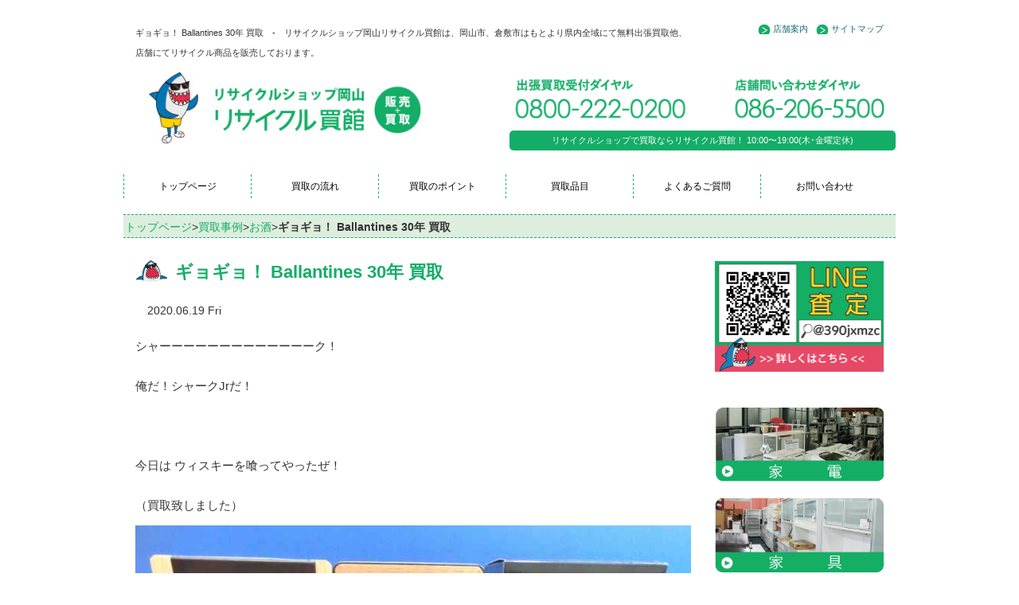

--- FILE ---
content_type: text/html; charset=UTF-8
request_url: https://recycle-kaikan.net/%E3%82%AE%E3%83%A7%E3%82%AE%E3%83%A7%EF%BC%81-ballantines-30%E5%B9%B4-%E8%B2%B7%E5%8F%96/
body_size: 13805
content:
<!DOCTYPE html>
<html lang="ja">
  <head>
    <meta charset="utf-8">
    <meta http-equiv="X-UA-Compatible" content="IE=edge">
    <meta name="viewport" content="width=device-width, initial-scale=1">
    <title>ギョギョ！ Ballantines 30年 買取 | リサイクルショップで買取ならリサイクル買館へ</title>
    <link rel="stylesheet" href="https://recycle-kaikan.net/wp/wp-content/themes/kaikan/style.css?2020120315" media="screen">

    <!-- Bootstrap -->
    <link href="https://recycle-kaikan.net/wp/wp-content/themes/kaikan/css/bootstrap.css?1203" rel="stylesheet" media="screen">
    <meta name="keywords" content="リサイクルショップ,岡山,買取" />
<meta name="description" content="シャーーーーーーーーーーーーーク！ 俺だ！シャークJrだ！ 　 今日は ウィスキーを喰ってやったぜ！ （買取致しました） 　 Ballantines 30年だ 良い酒だが、俺の腹を満たすにはまだまだ足りねぇー 　 ウィスキー、ブランデーは俺" />
<!-- Manifest added by SuperPWA - Progressive Web Apps Plugin For WordPress -->
<link rel="manifest" href="/superpwa-manifest.json' async">
<meta name="theme-color" content="#ffffff">
<!-- / SuperPWA.com -->
<meta name='robots' content='max-image-preview:large' />
	<style>img:is([sizes="auto" i], [sizes^="auto," i]) { contain-intrinsic-size: 3000px 1500px }</style>
	<link rel="alternate" type="application/rss+xml" title="リサイクルショップで買取ならリサイクル買館へ &raquo; ギョギョ！ Ballantines 30年 買取 のコメントのフィード" href="https://recycle-kaikan.net/%e3%82%ae%e3%83%a7%e3%82%ae%e3%83%a7%ef%bc%81-ballantines-30%e5%b9%b4-%e8%b2%b7%e5%8f%96/feed/" />
<script type="text/javascript">
/* <![CDATA[ */
window._wpemojiSettings = {"baseUrl":"https:\/\/s.w.org\/images\/core\/emoji\/15.0.3\/72x72\/","ext":".png","svgUrl":"https:\/\/s.w.org\/images\/core\/emoji\/15.0.3\/svg\/","svgExt":".svg","source":{"concatemoji":"https:\/\/recycle-kaikan.net\/wp\/wp-includes\/js\/wp-emoji-release.min.js?ver=6.7.4"}};
/*! This file is auto-generated */
!function(i,n){var o,s,e;function c(e){try{var t={supportTests:e,timestamp:(new Date).valueOf()};sessionStorage.setItem(o,JSON.stringify(t))}catch(e){}}function p(e,t,n){e.clearRect(0,0,e.canvas.width,e.canvas.height),e.fillText(t,0,0);var t=new Uint32Array(e.getImageData(0,0,e.canvas.width,e.canvas.height).data),r=(e.clearRect(0,0,e.canvas.width,e.canvas.height),e.fillText(n,0,0),new Uint32Array(e.getImageData(0,0,e.canvas.width,e.canvas.height).data));return t.every(function(e,t){return e===r[t]})}function u(e,t,n){switch(t){case"flag":return n(e,"\ud83c\udff3\ufe0f\u200d\u26a7\ufe0f","\ud83c\udff3\ufe0f\u200b\u26a7\ufe0f")?!1:!n(e,"\ud83c\uddfa\ud83c\uddf3","\ud83c\uddfa\u200b\ud83c\uddf3")&&!n(e,"\ud83c\udff4\udb40\udc67\udb40\udc62\udb40\udc65\udb40\udc6e\udb40\udc67\udb40\udc7f","\ud83c\udff4\u200b\udb40\udc67\u200b\udb40\udc62\u200b\udb40\udc65\u200b\udb40\udc6e\u200b\udb40\udc67\u200b\udb40\udc7f");case"emoji":return!n(e,"\ud83d\udc26\u200d\u2b1b","\ud83d\udc26\u200b\u2b1b")}return!1}function f(e,t,n){var r="undefined"!=typeof WorkerGlobalScope&&self instanceof WorkerGlobalScope?new OffscreenCanvas(300,150):i.createElement("canvas"),a=r.getContext("2d",{willReadFrequently:!0}),o=(a.textBaseline="top",a.font="600 32px Arial",{});return e.forEach(function(e){o[e]=t(a,e,n)}),o}function t(e){var t=i.createElement("script");t.src=e,t.defer=!0,i.head.appendChild(t)}"undefined"!=typeof Promise&&(o="wpEmojiSettingsSupports",s=["flag","emoji"],n.supports={everything:!0,everythingExceptFlag:!0},e=new Promise(function(e){i.addEventListener("DOMContentLoaded",e,{once:!0})}),new Promise(function(t){var n=function(){try{var e=JSON.parse(sessionStorage.getItem(o));if("object"==typeof e&&"number"==typeof e.timestamp&&(new Date).valueOf()<e.timestamp+604800&&"object"==typeof e.supportTests)return e.supportTests}catch(e){}return null}();if(!n){if("undefined"!=typeof Worker&&"undefined"!=typeof OffscreenCanvas&&"undefined"!=typeof URL&&URL.createObjectURL&&"undefined"!=typeof Blob)try{var e="postMessage("+f.toString()+"("+[JSON.stringify(s),u.toString(),p.toString()].join(",")+"));",r=new Blob([e],{type:"text/javascript"}),a=new Worker(URL.createObjectURL(r),{name:"wpTestEmojiSupports"});return void(a.onmessage=function(e){c(n=e.data),a.terminate(),t(n)})}catch(e){}c(n=f(s,u,p))}t(n)}).then(function(e){for(var t in e)n.supports[t]=e[t],n.supports.everything=n.supports.everything&&n.supports[t],"flag"!==t&&(n.supports.everythingExceptFlag=n.supports.everythingExceptFlag&&n.supports[t]);n.supports.everythingExceptFlag=n.supports.everythingExceptFlag&&!n.supports.flag,n.DOMReady=!1,n.readyCallback=function(){n.DOMReady=!0}}).then(function(){return e}).then(function(){var e;n.supports.everything||(n.readyCallback(),(e=n.source||{}).concatemoji?t(e.concatemoji):e.wpemoji&&e.twemoji&&(t(e.twemoji),t(e.wpemoji)))}))}((window,document),window._wpemojiSettings);
/* ]]> */
</script>
<link rel='stylesheet' id='yarppRelatedCss-css' href='https://recycle-kaikan.net/wp/wp-content/plugins/yet-another-related-posts-plugin/style/related.css?ver=5.30.11' type='text/css' media='all' />
<style id='wp-emoji-styles-inline-css' type='text/css'>

	img.wp-smiley, img.emoji {
		display: inline !important;
		border: none !important;
		box-shadow: none !important;
		height: 1em !important;
		width: 1em !important;
		margin: 0 0.07em !important;
		vertical-align: -0.1em !important;
		background: none !important;
		padding: 0 !important;
	}
</style>
<link rel='stylesheet' id='wp-block-library-css' href='https://recycle-kaikan.net/wp/wp-includes/css/dist/block-library/style.min.css?ver=6.7.4' type='text/css' media='all' />
<style id='classic-theme-styles-inline-css' type='text/css'>
/*! This file is auto-generated */
.wp-block-button__link{color:#fff;background-color:#32373c;border-radius:9999px;box-shadow:none;text-decoration:none;padding:calc(.667em + 2px) calc(1.333em + 2px);font-size:1.125em}.wp-block-file__button{background:#32373c;color:#fff;text-decoration:none}
</style>
<style id='global-styles-inline-css' type='text/css'>
:root{--wp--preset--aspect-ratio--square: 1;--wp--preset--aspect-ratio--4-3: 4/3;--wp--preset--aspect-ratio--3-4: 3/4;--wp--preset--aspect-ratio--3-2: 3/2;--wp--preset--aspect-ratio--2-3: 2/3;--wp--preset--aspect-ratio--16-9: 16/9;--wp--preset--aspect-ratio--9-16: 9/16;--wp--preset--color--black: #000000;--wp--preset--color--cyan-bluish-gray: #abb8c3;--wp--preset--color--white: #ffffff;--wp--preset--color--pale-pink: #f78da7;--wp--preset--color--vivid-red: #cf2e2e;--wp--preset--color--luminous-vivid-orange: #ff6900;--wp--preset--color--luminous-vivid-amber: #fcb900;--wp--preset--color--light-green-cyan: #7bdcb5;--wp--preset--color--vivid-green-cyan: #00d084;--wp--preset--color--pale-cyan-blue: #8ed1fc;--wp--preset--color--vivid-cyan-blue: #0693e3;--wp--preset--color--vivid-purple: #9b51e0;--wp--preset--gradient--vivid-cyan-blue-to-vivid-purple: linear-gradient(135deg,rgba(6,147,227,1) 0%,rgb(155,81,224) 100%);--wp--preset--gradient--light-green-cyan-to-vivid-green-cyan: linear-gradient(135deg,rgb(122,220,180) 0%,rgb(0,208,130) 100%);--wp--preset--gradient--luminous-vivid-amber-to-luminous-vivid-orange: linear-gradient(135deg,rgba(252,185,0,1) 0%,rgba(255,105,0,1) 100%);--wp--preset--gradient--luminous-vivid-orange-to-vivid-red: linear-gradient(135deg,rgba(255,105,0,1) 0%,rgb(207,46,46) 100%);--wp--preset--gradient--very-light-gray-to-cyan-bluish-gray: linear-gradient(135deg,rgb(238,238,238) 0%,rgb(169,184,195) 100%);--wp--preset--gradient--cool-to-warm-spectrum: linear-gradient(135deg,rgb(74,234,220) 0%,rgb(151,120,209) 20%,rgb(207,42,186) 40%,rgb(238,44,130) 60%,rgb(251,105,98) 80%,rgb(254,248,76) 100%);--wp--preset--gradient--blush-light-purple: linear-gradient(135deg,rgb(255,206,236) 0%,rgb(152,150,240) 100%);--wp--preset--gradient--blush-bordeaux: linear-gradient(135deg,rgb(254,205,165) 0%,rgb(254,45,45) 50%,rgb(107,0,62) 100%);--wp--preset--gradient--luminous-dusk: linear-gradient(135deg,rgb(255,203,112) 0%,rgb(199,81,192) 50%,rgb(65,88,208) 100%);--wp--preset--gradient--pale-ocean: linear-gradient(135deg,rgb(255,245,203) 0%,rgb(182,227,212) 50%,rgb(51,167,181) 100%);--wp--preset--gradient--electric-grass: linear-gradient(135deg,rgb(202,248,128) 0%,rgb(113,206,126) 100%);--wp--preset--gradient--midnight: linear-gradient(135deg,rgb(2,3,129) 0%,rgb(40,116,252) 100%);--wp--preset--font-size--small: 13px;--wp--preset--font-size--medium: 20px;--wp--preset--font-size--large: 36px;--wp--preset--font-size--x-large: 42px;--wp--preset--spacing--20: 0.44rem;--wp--preset--spacing--30: 0.67rem;--wp--preset--spacing--40: 1rem;--wp--preset--spacing--50: 1.5rem;--wp--preset--spacing--60: 2.25rem;--wp--preset--spacing--70: 3.38rem;--wp--preset--spacing--80: 5.06rem;--wp--preset--shadow--natural: 6px 6px 9px rgba(0, 0, 0, 0.2);--wp--preset--shadow--deep: 12px 12px 50px rgba(0, 0, 0, 0.4);--wp--preset--shadow--sharp: 6px 6px 0px rgba(0, 0, 0, 0.2);--wp--preset--shadow--outlined: 6px 6px 0px -3px rgba(255, 255, 255, 1), 6px 6px rgba(0, 0, 0, 1);--wp--preset--shadow--crisp: 6px 6px 0px rgba(0, 0, 0, 1);}:where(.is-layout-flex){gap: 0.5em;}:where(.is-layout-grid){gap: 0.5em;}body .is-layout-flex{display: flex;}.is-layout-flex{flex-wrap: wrap;align-items: center;}.is-layout-flex > :is(*, div){margin: 0;}body .is-layout-grid{display: grid;}.is-layout-grid > :is(*, div){margin: 0;}:where(.wp-block-columns.is-layout-flex){gap: 2em;}:where(.wp-block-columns.is-layout-grid){gap: 2em;}:where(.wp-block-post-template.is-layout-flex){gap: 1.25em;}:where(.wp-block-post-template.is-layout-grid){gap: 1.25em;}.has-black-color{color: var(--wp--preset--color--black) !important;}.has-cyan-bluish-gray-color{color: var(--wp--preset--color--cyan-bluish-gray) !important;}.has-white-color{color: var(--wp--preset--color--white) !important;}.has-pale-pink-color{color: var(--wp--preset--color--pale-pink) !important;}.has-vivid-red-color{color: var(--wp--preset--color--vivid-red) !important;}.has-luminous-vivid-orange-color{color: var(--wp--preset--color--luminous-vivid-orange) !important;}.has-luminous-vivid-amber-color{color: var(--wp--preset--color--luminous-vivid-amber) !important;}.has-light-green-cyan-color{color: var(--wp--preset--color--light-green-cyan) !important;}.has-vivid-green-cyan-color{color: var(--wp--preset--color--vivid-green-cyan) !important;}.has-pale-cyan-blue-color{color: var(--wp--preset--color--pale-cyan-blue) !important;}.has-vivid-cyan-blue-color{color: var(--wp--preset--color--vivid-cyan-blue) !important;}.has-vivid-purple-color{color: var(--wp--preset--color--vivid-purple) !important;}.has-black-background-color{background-color: var(--wp--preset--color--black) !important;}.has-cyan-bluish-gray-background-color{background-color: var(--wp--preset--color--cyan-bluish-gray) !important;}.has-white-background-color{background-color: var(--wp--preset--color--white) !important;}.has-pale-pink-background-color{background-color: var(--wp--preset--color--pale-pink) !important;}.has-vivid-red-background-color{background-color: var(--wp--preset--color--vivid-red) !important;}.has-luminous-vivid-orange-background-color{background-color: var(--wp--preset--color--luminous-vivid-orange) !important;}.has-luminous-vivid-amber-background-color{background-color: var(--wp--preset--color--luminous-vivid-amber) !important;}.has-light-green-cyan-background-color{background-color: var(--wp--preset--color--light-green-cyan) !important;}.has-vivid-green-cyan-background-color{background-color: var(--wp--preset--color--vivid-green-cyan) !important;}.has-pale-cyan-blue-background-color{background-color: var(--wp--preset--color--pale-cyan-blue) !important;}.has-vivid-cyan-blue-background-color{background-color: var(--wp--preset--color--vivid-cyan-blue) !important;}.has-vivid-purple-background-color{background-color: var(--wp--preset--color--vivid-purple) !important;}.has-black-border-color{border-color: var(--wp--preset--color--black) !important;}.has-cyan-bluish-gray-border-color{border-color: var(--wp--preset--color--cyan-bluish-gray) !important;}.has-white-border-color{border-color: var(--wp--preset--color--white) !important;}.has-pale-pink-border-color{border-color: var(--wp--preset--color--pale-pink) !important;}.has-vivid-red-border-color{border-color: var(--wp--preset--color--vivid-red) !important;}.has-luminous-vivid-orange-border-color{border-color: var(--wp--preset--color--luminous-vivid-orange) !important;}.has-luminous-vivid-amber-border-color{border-color: var(--wp--preset--color--luminous-vivid-amber) !important;}.has-light-green-cyan-border-color{border-color: var(--wp--preset--color--light-green-cyan) !important;}.has-vivid-green-cyan-border-color{border-color: var(--wp--preset--color--vivid-green-cyan) !important;}.has-pale-cyan-blue-border-color{border-color: var(--wp--preset--color--pale-cyan-blue) !important;}.has-vivid-cyan-blue-border-color{border-color: var(--wp--preset--color--vivid-cyan-blue) !important;}.has-vivid-purple-border-color{border-color: var(--wp--preset--color--vivid-purple) !important;}.has-vivid-cyan-blue-to-vivid-purple-gradient-background{background: var(--wp--preset--gradient--vivid-cyan-blue-to-vivid-purple) !important;}.has-light-green-cyan-to-vivid-green-cyan-gradient-background{background: var(--wp--preset--gradient--light-green-cyan-to-vivid-green-cyan) !important;}.has-luminous-vivid-amber-to-luminous-vivid-orange-gradient-background{background: var(--wp--preset--gradient--luminous-vivid-amber-to-luminous-vivid-orange) !important;}.has-luminous-vivid-orange-to-vivid-red-gradient-background{background: var(--wp--preset--gradient--luminous-vivid-orange-to-vivid-red) !important;}.has-very-light-gray-to-cyan-bluish-gray-gradient-background{background: var(--wp--preset--gradient--very-light-gray-to-cyan-bluish-gray) !important;}.has-cool-to-warm-spectrum-gradient-background{background: var(--wp--preset--gradient--cool-to-warm-spectrum) !important;}.has-blush-light-purple-gradient-background{background: var(--wp--preset--gradient--blush-light-purple) !important;}.has-blush-bordeaux-gradient-background{background: var(--wp--preset--gradient--blush-bordeaux) !important;}.has-luminous-dusk-gradient-background{background: var(--wp--preset--gradient--luminous-dusk) !important;}.has-pale-ocean-gradient-background{background: var(--wp--preset--gradient--pale-ocean) !important;}.has-electric-grass-gradient-background{background: var(--wp--preset--gradient--electric-grass) !important;}.has-midnight-gradient-background{background: var(--wp--preset--gradient--midnight) !important;}.has-small-font-size{font-size: var(--wp--preset--font-size--small) !important;}.has-medium-font-size{font-size: var(--wp--preset--font-size--medium) !important;}.has-large-font-size{font-size: var(--wp--preset--font-size--large) !important;}.has-x-large-font-size{font-size: var(--wp--preset--font-size--x-large) !important;}
:where(.wp-block-post-template.is-layout-flex){gap: 1.25em;}:where(.wp-block-post-template.is-layout-grid){gap: 1.25em;}
:where(.wp-block-columns.is-layout-flex){gap: 2em;}:where(.wp-block-columns.is-layout-grid){gap: 2em;}
:root :where(.wp-block-pullquote){font-size: 1.5em;line-height: 1.6;}
</style>
<link rel='stylesheet' id='contact-form-7-css' href='https://recycle-kaikan.net/wp/wp-content/plugins/contact-form-7/includes/css/styles.css?ver=6.1.4' type='text/css' media='all' />
<link rel="https://api.w.org/" href="https://recycle-kaikan.net/wp-json/" /><link rel="alternate" title="JSON" type="application/json" href="https://recycle-kaikan.net/wp-json/wp/v2/posts/2367" /><link rel="canonical" href="https://recycle-kaikan.net/%e3%82%ae%e3%83%a7%e3%82%ae%e3%83%a7%ef%bc%81-ballantines-30%e5%b9%b4-%e8%b2%b7%e5%8f%96/" />
<link rel='shortlink' href='https://recycle-kaikan.net/?p=2367' />
<link rel="alternate" title="oEmbed (JSON)" type="application/json+oembed" href="https://recycle-kaikan.net/wp-json/oembed/1.0/embed?url=https%3A%2F%2Frecycle-kaikan.net%2F%25e3%2582%25ae%25e3%2583%25a7%25e3%2582%25ae%25e3%2583%25a7%25ef%25bc%2581-ballantines-30%25e5%25b9%25b4-%25e8%25b2%25b7%25e5%258f%2596%2F" />
<link rel="alternate" title="oEmbed (XML)" type="text/xml+oembed" href="https://recycle-kaikan.net/wp-json/oembed/1.0/embed?url=https%3A%2F%2Frecycle-kaikan.net%2F%25e3%2582%25ae%25e3%2583%25a7%25e3%2582%25ae%25e3%2583%25a7%25ef%25bc%2581-ballantines-30%25e5%25b9%25b4-%25e8%25b2%25b7%25e5%258f%2596%2F&#038;format=xml" />
<!-- Markup (JSON-LD) structured in schema.org ver.4.8.1 START -->
<script type="application/ld+json">
{
    "@context": "https://schema.org",
    "@type": "BreadcrumbList",
    "itemListElement": [
        {
            "@type": "ListItem",
            "position": 1,
            "item": {
                "@id": "https://recycle-kaikan.net",
                "name": "リサイクルショップで買取ならリサイクル買館へ"
            }
        },
        {
            "@type": "ListItem",
            "position": 2,
            "item": {
                "@id": "https://recycle-kaikan.net/category/blog/",
                "name": "買取事例"
            }
        },
        {
            "@type": "ListItem",
            "position": 3,
            "item": {
                "@id": "https://recycle-kaikan.net/category/blog/osake/",
                "name": "お酒"
            }
        },
        {
            "@type": "ListItem",
            "position": 4,
            "item": {
                "@id": "https://recycle-kaikan.net/%E3%82%AE%E3%83%A7%E3%82%AE%E3%83%A7%EF%BC%81-ballantines-30%E5%B9%B4-%E8%B2%B7%E5%8F%96/",
                "name": "ギョギョ！ Ballantines 30年 買取"
            }
        }
    ]
}
</script>
<script type="application/ld+json">
{
    "@context": "https://schema.org",
    "@type": "Organization",
    "name": "Recyclekaikan",
    "url": "https://recycle-kaikan.net/",
    "logo": "https://recycle-kaikan.net/wp/wp-content/themes/kaikan/images/logo201112.jpg",
    "contactPoint": [
        {
            "@type": "ContactPoint",
            "telephone": "0800-222-0200",
            "contactType": "customer service",
            "email": "info@recycle-kaikan.net",
            "areaServed": [
                "JP"
            ],
            "contactOption": [
                "TollFree"
            ],
            "availableLanguage": [
                "Japanese"
            ]
        }
    ]
}
</script>
<script type="application/ld+json">
{
    "@context": "https://schema.org",
    "@type": "Person",
    "name": "リサイクル買館",
    "url": "https://recycle-kaikan.net/",
    "homeLocation": {
        "@type": "Place",
        "address": {
            "@type": "PostalAddress",
            "addressCountry": "Japan"
        }
    }
}
</script>
<script type="application/ld+json">
{
    "@context": "https://schema.org",
    "@type": "Article",
    "mainEntityOfPage": {
        "@type": "WebPage",
        "@id": "https://recycle-kaikan.net/%e3%82%ae%e3%83%a7%e3%82%ae%e3%83%a7%ef%bc%81-ballantines-30%e5%b9%b4-%e8%b2%b7%e5%8f%96/"
    },
    "headline": "ギョギョ！ Ballantines 30年 買取",
    "datePublished": "2020-06-19T18:32:28+0900",
    "dateModified": "2020-06-19T18:32:29+0900",
    "author": {
        "@type": "Person",
        "name": "岡山リサイクル買館STAFF"
    },
    "description": "シャーーーーーーーーーーーーーク！俺だ！シャークJrだ！　今日は ウィスキーを喰ってやったぜ！（買取致しました）　Ballantines 30年だ良い酒だが、俺の腹を満たすにはまだまだ足りねぇー 　ウィスキー、ブランデー",
    "image": {
        "@type": "ImageObject",
        "url": "https://recycle-kaikan.net/wp/wp-content/themes/kaikan/images/logo201112.jpg",
        "width": 404,
        "height": 100
    },
    "publisher": {
        "@type": "Organization",
        "name": "Recyclekaikan",
        "logo": {
            "@type": "ImageObject",
            "url": "https://recycle-kaikan.net/wp/wp-content/themes/kaikan/images/logo201112.jpg",
            "width": 404,
            "height": 100
        }
    }
}
</script>
<script type="application/ld+json">
{
    "@context": "https://schema.org",
    "@type": "BlogPosting",
    "mainEntityOfPage": {
        "@type": "WebPage",
        "@id": "https://recycle-kaikan.net/%e3%82%ae%e3%83%a7%e3%82%ae%e3%83%a7%ef%bc%81-ballantines-30%e5%b9%b4-%e8%b2%b7%e5%8f%96/"
    },
    "headline": "ギョギョ！ Ballantines 30年 買取",
    "datePublished": "2020-06-19T18:32:28+0900",
    "dateModified": "2020-06-19T18:32:29+0900",
    "author": {
        "@type": "Person",
        "name": "岡山リサイクル買館STAFF"
    },
    "description": "シャーーーーーーーーーーーーーク！俺だ！シャークJrだ！　今日は ウィスキーを喰ってやったぜ！（買取致しました）　Ballantines 30年だ良い酒だが、俺の腹を満たすにはまだまだ足りねぇー 　ウィスキー、ブランデー"
}
</script>
<!-- Markup (JSON-LD) structured in schema.org END -->
<meta property="og:title" content="ギョギョ！ Ballantines 30年 買取" />
<meta property="og:description" content="シャーーーーーーーーーーーーーク！ 俺だ！シャークJrだ！ 　 今日は ウィスキーを喰ってやったぜ！ （買取致しました） 　 Ballantines 30年だ 良い酒だが、俺の腹を満たすにはまだまだ足" />
<meta property="og:type" content="article" />
<meta property="og:url" content="https://recycle-kaikan.net/%e3%82%ae%e3%83%a7%e3%82%ae%e3%83%a7%ef%bc%81-ballantines-30%e5%b9%b4-%e8%b2%b7%e5%8f%96/" />
<meta property="og:image" content="https://recycle-kaikan.net/wp/wp-content/themes/kaikan/images/title.png" />
<meta property="og:site_name" content="リサイクルショップで買取ならリサイクル買館へ" />
<meta name="twitter:card" content="summary_large_image" />
<meta property="og:locale" content="ja_JP" />
<style type="text/css">.recentcomments a{display:inline !important;padding:0 !important;margin:0 !important;}</style><noscript><style>.lazyload[data-src]{display:none !important;}</style></noscript><style>.lazyload{background-image:none !important;}.lazyload:before{background-image:none !important;}</style><link rel="icon" href="https://recycle-kaikan.net/wp/wp-content/uploads/2020/11/cropped-favicon201112-32x32.png" sizes="32x32" />
<link rel="icon" href="https://recycle-kaikan.net/wp/wp-content/uploads/2020/11/cropped-favicon201112-192x192.png" sizes="192x192" />
<link rel="apple-touch-icon" href="https://recycle-kaikan.net/wp/wp-content/uploads/2020/11/cropped-favicon201112-180x180.png" />
<meta name="msapplication-TileImage" content="https://recycle-kaikan.net/wp/wp-content/uploads/2020/11/cropped-favicon201112-270x270.png" />
<script>

  var _gaq = _gaq || [];
  _gaq.push(['_setAccount', 'UA-33106809-48']);
  _gaq.push(['_trackPageview']);

  (function() {
    var ga = document.createElement('script'); ga.type = 'text/javascript'; ga.async = true;
    ga.src = ('https:' == document.location.protocol ? 'https://ssl' : 'http://www') + '.google-analytics.com/ga.js';
    var s = document.getElementsByTagName('script')[0]; s.parentNode.insertBefore(ga, s);
  })();

</script>

    <!-- HTML5 Shim and Respond.js IE8 support of HTML5 elements and media queries -->
    <!-- WARNING: Respond.js doesn't work if you view the page via file:// -->
    <!--[if lt IE 9]>
      <script src="https://oss.maxcdn.com/html5shiv/3.7.2/html5shiv.min.js"></script>
      <script src="https://oss.maxcdn.com/respond/1.4.2/respond.min.js"></script>
    <![endif]-->


<!-- Google Tag Manager -->
<script>(function(w,d,s,l,i){w[l]=w[l]||[];w[l].push({'gtm.start':
new Date().getTime(),event:'gtm.js'});var f=d.getElementsByTagName(s)[0],
j=d.createElement(s),dl=l!='dataLayer'?'&l='+l:'';j.async=true;j.src=
'https://www.googletagmanager.com/gtm.js?id='+i+dl;f.parentNode.insertBefore(j,f);
})(window,document,'script','dataLayer','GTM-5MGLCBG');</script>
<!-- End Google Tag Manager -->
  </head>
  <body>
<!-- Google Tag Manager (noscript) -->
<noscript><iframe src="https://www.googletagmanager.com/ns.html?id=GTM-5MGLCBG"
height="0" width="0" style="display:none;visibility:hidden"></iframe></noscript>
<!-- End Google Tag Manager (noscript) -->
 <!--FACEBOOKプラグイン開始 -->
<div id="fb-root"></div>
<script>(function(d, s, id) {
  var js, fjs = d.getElementsByTagName(s)[0];
  if (d.getElementById(id)) return;
  js = d.createElement(s); js.id = id;
  js.src = "//connect.facebook.net/ja_JP/all.js#xfbml=1";
  fjs.parentNode.insertBefore(js, fjs);
}(document, 'script', 'facebook-jssdk'));</script>
<!--ヘッダープラグイン終了 -->


<header>
<div class="container plus">
<div class="row">
<div class="col-md-9 col-sm-9 col-xs-12 head">
<h1 class="hide-for-small">ギョギョ！ Ballantines 30年 買取　-　リサイクルショップ岡山リサイクル買館は、岡山市、倉敷市はもとより県内全域にて無料出張買取他、店舗にてリサイクル商品を販売しております。</h1>
</div>


<div class="col-md-3 col-sm-3 col-xs-12 head">

<ul class="pull-right hide-for-small">
<li><a href="https://recycle-kaikan.net/company/">店舗案内</a></li>
<li><a href="https://recycle-kaikan.net/company/sitemap/">サイトマップ</a></li>
</ul>

</div>
</div>
</div>
  
<div class="container">
<div class="row">
<div class="col-md-5 col-sm-5 col-xs-12">
<a href="https://recycle-kaikan.net/"><img class="res center hover_img lazyload" src="[data-uri]" alt="リサイクルショップ岡山リサイクル買館" data-src="https://recycle-kaikan.net/wp/wp-content/themes/kaikan/images/logo201112.jpg" decoding="async" data-eio-rwidth="404" data-eio-rheight="100"><noscript><img class="res center hover_img" src="https://recycle-kaikan.net/wp/wp-content/themes/kaikan/images/logo201112.jpg" alt="リサイクルショップ岡山リサイクル買館" data-eio="l"></noscript></a>
</div>
<div class="col-md-1 col-sm-1 col-xs-12"></div>


<div class="col-md-6 col-sm-6 col-xs-12 p0">
		<div class="row">
	<div class="col-md-6 col-sm-6 col-xs-6">
		<a href="tel:08002220200"><img src="[data-uri]" alt="リサイクルショップ岡山リサイクル買館　出張買取専用ダイヤル0800-222-0200" class="res center hover_img lazyload" data-src="https://recycle-kaikan.net/wp/wp-content/themes/kaikan/images/headertel_left.png" decoding="async" data-eio-rwidth="240" data-eio-rheight="70"><noscript><img src="https://recycle-kaikan.net/wp/wp-content/themes/kaikan/images/headertel_left.png" alt="リサイクルショップ岡山リサイクル買館　出張買取専用ダイヤル0800-222-0200" class="res center hover_img" data-eio="l"></noscript></a>
	</div>
	<div class="col-md-6 col-sm-6 col-xs-6">
	<a href="tel:0862065500"><img src="[data-uri]" alt="リサイクルショップ岡山リサイクル買館　店舗問い合わせダイヤル086-206-5500" class="res center hover_img lazyload" data-src="https://recycle-kaikan.net/wp/wp-content/themes/kaikan/images/headertel_right.png" decoding="async" data-eio-rwidth="240" data-eio-rheight="70"><noscript><img src="https://recycle-kaikan.net/wp/wp-content/themes/kaikan/images/headertel_right.png" alt="リサイクルショップ岡山リサイクル買館　店舗問い合わせダイヤル086-206-5500" class="res center hover_img" data-eio="l"></noscript></a>
	</div>
	</div>
	<p class="gtxt">リサイクルショップで買取ならリサイクル買館！ 10:00〜19:00(木･金曜定休)</p>
	
	</div>
</div><!-- /.row -->
</div><!-- /.container -->




<nav class="navbar navbar-default small-nav">
<div class="container">
<div class="row">
  <div class="container-fluid">
    <!-- Brand and toggle get grouped for better mobile display -->

    <div class="navbar-header">
      <button type="button" class="navbar-toggle" data-toggle="collapse" data-target="#bs-example-navbar-collapse-1">
        <span class="sr-only">Toggle navigation</span>
        <span class="icon-bar"></span>
        <span class="icon-bar"></span>
        <span class="icon-bar"></span>
      </button>
    </div>

    <!-- Collect the nav links, forms, and other content for toggling -->
    <div class="collapse navbar-collapse" id="bs-example-navbar-collapse-1">
    <ul class="nav navbar-nav">
<li><a href="https://recycle-kaikan.net/">トップページ</a></li>
<li><a href="https://recycle-kaikan.net/step/">買取の流れ</a></li>
<li><a href="https://recycle-kaikan.net/step/point/">買取のポイント</a></li>
<li><a href="https://recycle-kaikan.net/hinmoku/">買取品目</a></li>
<li><a href="https://recycle-kaikan.net/step/qa/">よくあるご質問</a></li>
<li><a href="https://recycle-kaikan.net/contact/">お問い合わせ</a></li>
</ul>

    </div><!-- /.navbar-collapse -->
  </div><!-- /.container-fluid -->
  
<div class="pankuzu">
<p class="Breadcrumb"><a href="https://recycle-kaikan.net/">トップページ</a>&gt;<a href="https://recycle-kaikan.net/category/blog/">買取事例</a>&gt;<a href="https://recycle-kaikan.net/category/blog/osake/">お酒</a>&gt;<strong class="current">ギョギョ！ Ballantines 30年 買取</strong></p>

</div>
  </div><!-- /.row -->
</div><!-- /.container -->
</nav>
</header>

<div class="container">
<div class="row">
<div class="col-md-9 res">

<div id="post-2367" class="post-2367 post type-post status-publish format-standard hentry category-osake category-blog">
<h2 class="hicon">ギョギョ！ Ballantines 30年 買取</h2>
<div class="col-md-3"><time>2020.06.19 Fri</time></div>
<div class="col-md-9"></div>
<br>
<div class="singletext">

<p>シャーーーーーーーーーーーーーク！</p>



<p>俺だ！シャークJrだ！</p>



<p>　</p>



<p>今日は ウィスキーを喰ってやったぜ！</p>



<p>（買取致しました）</p>



<figure class="wp-block-image size-large"><img decoding="async" width="727" height="545" src="[data-uri]" alt="バランタイン30年 ウィスキー 買取" class="wp-image-2368 lazyload"   data-src="https://recycle-kaikan.net/wp/wp-content/uploads/2020/06/CIMG4284.jpg" data-srcset="https://recycle-kaikan.net/wp/wp-content/uploads/2020/06/CIMG4284.jpg 727w, https://recycle-kaikan.net/wp/wp-content/uploads/2020/06/CIMG4284-300x225.jpg 300w, https://recycle-kaikan.net/wp/wp-content/uploads/2020/06/CIMG4284-200x150.jpg 200w" data-sizes="auto" data-eio-rwidth="727" data-eio-rheight="545" /><noscript><img decoding="async" width="727" height="545" src="https://recycle-kaikan.net/wp/wp-content/uploads/2020/06/CIMG4284.jpg" alt="バランタイン30年 ウィスキー 買取" class="wp-image-2368" srcset="https://recycle-kaikan.net/wp/wp-content/uploads/2020/06/CIMG4284.jpg 727w, https://recycle-kaikan.net/wp/wp-content/uploads/2020/06/CIMG4284-300x225.jpg 300w, https://recycle-kaikan.net/wp/wp-content/uploads/2020/06/CIMG4284-200x150.jpg 200w" sizes="(max-width: 727px) 100vw, 727px" data-eio="l" /></noscript></figure>



<p>　</p>



<p>Ballantines 30年だ</p>



<p>良い酒だが、俺の腹を満たすにはまだまだ足りねぇー</p>



<p> 　</p>



<p>ウィスキー、ブランデーは俺の大好物だから、どんどん持ってきてくれ！</p>



<p>全部喰ってやるぜ！</p>



<p>　</p>



<p>俺はいつでも腹ペコでまってるぜぃー</p>



<p>（お客様、引き続き買取をおまちしております）</p>
<div class='yarpp yarpp-related yarpp-related-website yarpp-template-list'>
<!-- YARPP List -->
<h2 class="green">関連記事</h2><ul class="feed">
<li><a href="https://recycle-kaikan.net/remy-martin-%e3%83%ab%e3%82%a413%e4%b8%96-%e3%83%99%e3%83%aa%e3%83%bc%e3%82%aa%e3%83%bc%e3%83%ab%e3%83%89-%e5%8f%a4%e9%85%92-%e8%b2%b7%e5%8f%96-%e5%b2%a1%e5%b1%b1-%e3%83%aa%e3%82%b5%e3%82%a4%e3%82%af/" rel="bookmark" title="REMY MARTIN ルイ13世 ベリーオールド 古酒 買取 岡山 リサイクル買館">REMY MARTIN ルイ13世 ベリーオールド 古酒 買取 岡山 リサイクル買館</a></li>
<li><a href="https://recycle-kaikan.net/remy-martin-xo-special-%e9%85%92-%e8%b2%b7%e5%8f%96-%e5%b2%a1%e5%b1%b1-%e3%83%aa%e3%82%b5%e3%82%a4%e3%82%af%e3%83%ab%e8%b2%b7%e9%a4%a8/" rel="bookmark" title="REMY MARTIN XO SPECIAL 酒 買取 岡山 リサイクル買館">REMY MARTIN XO SPECIAL 酒 買取 岡山 リサイクル買館</a></li>
<li><a href="https://recycle-kaikan.net/%e3%82%ad%e3%83%aa%e3%83%b3-%e3%82%a8%e3%83%90%e3%83%a2%e3%82%a2-2002-%e3%82%a6%e3%82%a4%e3%82%b9%e3%82%ad%e3%83%bc%e3%80%81%e3%83%96%e3%83%a9%e3%83%b3%e3%83%87%e3%83%bc-%e8%b2%b7%e5%8f%96-%e5%b2%a1/" rel="bookmark" title="キリン エバモア 2002 ウイスキー、ブランデー 買取 岡山 リサイクル買館">キリン エバモア 2002 ウイスキー、ブランデー 買取 岡山 リサイクル買館</a></li>
<li><a href="https://recycle-kaikan.net/remy-martin-%e3%83%ab%e3%82%a413%e4%b8%96-%e9%85%92-%e8%b2%b7%e5%8f%96-%e5%b2%a1%e5%b1%b1-%e3%83%aa%e3%82%b5%e3%82%a4%e3%82%af%e3%83%ab%e8%b2%b7%e9%a4%a8/" rel="bookmark" title="REMY MARTIN ルイ13世 酒 買取 岡山 リサイクル買館">REMY MARTIN ルイ13世 酒 買取 岡山 リサイクル買館</a></li>
<li><a href="https://recycle-kaikan.net/%e3%82%ad%e3%83%aa%e3%83%b3-%e5%af%8c%e5%a3%ab%e5%b1%b1%e9%ba%93-%e3%83%96%e3%83%ac%e3%83%b3%e3%83%87%e3%83%83%e3%83%89-18%e5%b9%b4-%e9%85%92-%e8%b2%b7%e5%8f%96-%e5%b2%a1%e5%b1%b1-%e3%83%aa%e3%82%b5/" rel="bookmark" title="キリン 富士山麓 ブレンデッド 18年 酒 買取 岡山 リサイクルショップ">キリン 富士山麓 ブレンデッド 18年 酒 買取 岡山 リサイクルショップ</a></li>
</ul>
</div>
</div>
</div>

<div class="row plus spwaku">
		
<div class="col-md-6 col-sm-6 col-xs-6 plus">
<a href="tel:08002220200">
	<span class="gttel">出張買取受付ダイヤル</span>
	<img class="res center hover_img lazyload" src="[data-uri]" alt="リサイクルショップ岡山リサイクル買館の出張買取受付ダイヤル0800-222-0200"  data-src="https://recycle-kaikan.net/wp/wp-content/themes/kaikan/images/maintel_left.png" decoding="async" data-eio-rwidth="360" data-eio-rheight="44"><noscript><img class="res center hover_img" src="https://recycle-kaikan.net/wp/wp-content/themes/kaikan/images/maintel_left.png" alt="リサイクルショップ岡山リサイクル買館の出張買取受付ダイヤル0800-222-0200"  data-eio="l"></noscript></a>
</div>
<div class="col-md-6 col-sm-6 col-xs-6 text-right plus">
<a href="tel:0862065500"><span class="gttel">店舗へのお問い合わせ</span><img class="res center hover_img lazyload" src="[data-uri]" alt="リサイクルショップ岡山リサイクル買館店舗へのお問い合わせは086-206-5500"  data-src="https://recycle-kaikan.net/wp/wp-content/themes/kaikan/images/maintel_right.png" decoding="async" data-eio-rwidth="360" data-eio-rheight="44"><noscript><img class="res center hover_img" src="https://recycle-kaikan.net/wp/wp-content/themes/kaikan/images/maintel_right.png" alt="リサイクルショップ岡山リサイクル買館店舗へのお問い合わせは086-206-5500"  data-eio="l"></noscript></a>
</div>
		<div class="col-md-12 col-sm-12 col-xs-12 plus gtxt">
			リサイクルショップで買取なら<span class="hidden-xs">岡山</span>リサイクル買館！<span class="hidden-xs">営業時間</span>10:00〜19:00(木･金曜定休)
			</div>
	</div>

<!-- post navigation -->
<div class="navigation">
<div class="page_bottom_left"><a href="https://recycle-kaikan.net/%e4%b8%89%e8%8f%b1-%e3%83%ab%e3%83%bc%e3%83%a0%e3%82%a8%e3%82%a2%e3%82%b3%e3%83%b3-msz-gv2219-%e8%b2%b7%e5%8f%96/" rel="prev">? 三菱 ルームエアコン MSZ-GV2219 買取</a></div>
<div class="page_bottom_right"><a href="https://recycle-kaikan.net/%e3%82%ae%e3%83%a7%e3%82%ae%e3%83%a7%e3%82%ae%e3%83%a7%ef%bc%81-armand-de-brignac-brut-%e8%b2%b7%e5%8f%96/" rel="next">ギョギョギョ！ ARMAND DE BRIGNAC BRUT 買取 ?</a></div>
</div>
<!-- /post navigation -->


 
</div><!-- /.9 -->

<aside>
    <div class="col-md-3 plus kotei"> 
    <a href="https://recycle-kaikan.net/line/"><img class="res center bottom plus20 hover_img lazyload" src="[data-uri]" alt="LINE査定" width="320" height="160"  data-src="https://recycle-kaikan.net/wp/wp-content/themes/kaikan/images/LINEside1.png?20220205" decoding="async" data-eio-rwidth="213" data-eio-rheight="139"><noscript><img class="res center bottom plus20 hover_img" src="https://recycle-kaikan.net/wp/wp-content/themes/kaikan/images/LINEside1.png?20220205" alt="LINE査定" width="320" height="160"  data-eio="l"></noscript></a>
    <a href="https://recycle-kaikan.net/hinmoku/kaden/"><img class="res center hover_img lazyload" src="[data-uri]" alt="家電の買取" width="320" height="140" data-src="https://recycle-kaikan.net/wp/wp-content/themes/kaikan/images/side_kaden.png" decoding="async" data-eio-rwidth="321" data-eio-rheight="141"><noscript><img class="res center hover_img" src="https://recycle-kaikan.net/wp/wp-content/themes/kaikan/images/side_kaden.png" alt="家電の買取" width="320" height="140" data-eio="l"></noscript></a>
    <a href="https://recycle-kaikan.net/hinmoku/kagu/"><img class="res center hover_img plus lazyload" src="[data-uri]" alt="家具の買取" width="320" height="140" data-src="https://recycle-kaikan.net/wp/wp-content/themes/kaikan/images/side_kagu.png" decoding="async" data-eio-rwidth="321" data-eio-rheight="141"><noscript><img class="res center hover_img plus" src="https://recycle-kaikan.net/wp/wp-content/themes/kaikan/images/side_kagu.png" alt="家具の買取" width="320" height="140" data-eio="l"></noscript></a>
    <a href="https://recycle-kaikan.net/hinmoku/kougu/"><img class="res center hover_img plus lazyload" src="[data-uri]" alt="電動工具の買取" width="320" height="140" data-src="https://recycle-kaikan.net/wp/wp-content/themes/kaikan/images/side_kougu.png" decoding="async" data-eio-rwidth="321" data-eio-rheight="141"><noscript><img class="res center hover_img plus" src="https://recycle-kaikan.net/wp/wp-content/themes/kaikan/images/side_kougu.png" alt="電動工具の買取" width="320" height="140" data-eio="l"></noscript></a>
    
    <h3 class="green">買取品目</h3>
    <div class="row">
    <div class="col-md-6 col-sm-6 col-xs-6">
    <ul>
    <li><a href="https://recycle-kaikan.net/hinmoku/kagu/">家具</a></li>
    <li><a href="https://recycle-kaikan.net/hinmoku/kaden/">家電</a></li>
    <li><a href="https://recycle-kaikan.net/hinmoku/kougu/">電動工具</a></li>
    <li><a href="https://recycle-kaikan.net/hinmoku/cycle/">自転車</a></li>
    <li><a href="https://recycle-kaikan.net/hinmoku/gakki/">楽器</a></li>
    <li><a href="https://recycle-kaikan.net/hinmoku/pc/">パソコン</a></li>
    <li><a href="https://recycle-kaikan.net/hinmoku/glasses-frames/">眼鏡フレーム</a></li>
    <li><a href="https://recycle-kaikan.net/hinmoku/tableware/">ブランド食器</a></li>
    <li><a href="https://recycle-kaikan.net/hinmoku/watch/">腕時計</a></li>
    <li><a href="https://recycle-kaikan.net/hinmoku/camera/">カメラ</a></li>
    </ul>
    </div>
    <div class="col-md-6 col-sm-6 col-xs-6">
    <ul>
    <li><a href="https://recycle-kaikan.net/hinmoku/car/">カー用品</a></li>
    <li><a href="https://recycle-kaikan.net/hinmoku/outdoor/">アウトドア</a></li>
    <li><a href="https://recycle-kaikan.net/hinmoku/osake/">お酒</a></li>
    <li><a href="https://recycle-kaikan.net/hinmoku/audio/">オーディオ</a></li>
    <li><a href="https://recycle-kaikan.net/hinmoku/gift/">ギフト・贈答品</a></li>
    <li><a href="https://recycle-kaikan.net/hinmoku/fish/">釣具</a></li>
    <li><a href="https://recycle-kaikan.net/hinmoku/biyou/">美容機器</a></li>
    <li><a href="https://recycle-kaikan.net/hinmoku/cyubo/">厨房機器</a></li>
    <li><a href="https://recycle-kaikan.net/hinmoku/office/">オフィス用品</a></li>
    </ul>
    </div>
    </div>
    
    <a href="https://recycle-kaikan.net/category/blog/"><img class="res center hover_img plus lazyload" src="[data-uri]" alt="スタッフブログ" width="320" height="295" data-src="https://recycle-kaikan.net/wp/wp-content/themes/kaikan/images/staffblog.jpg" decoding="async" data-eio-rwidth="320" data-eio-rheight="295"><noscript><img class="res center hover_img plus" src="https://recycle-kaikan.net/wp/wp-content/themes/kaikan/images/staffblog.jpg" alt="スタッフブログ" width="320" height="295" data-eio="l"></noscript></a>
    
    <h3 class="green">サービス一覧</h3>
    <ul>
    <li><a href="https://recycle-kaikan.net/step/">買取の流れ</a></li>
    <li><a href="https://recycle-kaikan.net/step/point/">買取のポイント</a></li>
    <li><a href="https://recycle-kaikan.net/step/no-purchase/">買取不可のもの</a></li>
    <li><a href="https://recycle-kaikan.net/hinmoku/">買取品目</a></li>
    <li><a href="https://recycle-kaikan.net/step/qa/">よくあるご質問</a></li>
    <li><a href="https://recycle-kaikan.net/company/">店舗案内</a></li>
    <li><a href="https://recycle-kaikan.net/company/access/">アクセス</a></li>
    <li><a href="https://recycle-kaikan.net/company/privacypolicy/">プライバシーポリシー</a></li>
    <li><a href="https://recycle-kaikan.net/company/sitemap/">サイトマップ</a></li>
    <li><a href="https://recycle-kaikan.net/company/aboutlink/">相互リンクについて</a></li>
    <li><a href="https://recycle-kaikan.net/company/link/">リンク集</a></li>
    </ul>
    
    
    <br />
    
    </div><!-- /.3 -->
    </aside>
    
    
</div><!-- /.row -->
</div><!-- /.container -->

<!-- footer -->
<footer>
<div class="container">
<div class="row">

<div class="col-md-3">
<ul>
<li><a href="https://recycle-kaikan.net/step/">買取の流れ</a></li>
<li><a href="https://recycle-kaikan.net/sodaigomi/step/">買取のポイント</a></li>
<li><a href="https://recycle-kaikan.net/step/no-purchase/">買取不可のもの</a></li>
<li><a href="https://recycle-kaikan.net/hinmoku/">買取品目</a></li>
</ul>
</div>
<div class="col-md-3">
<ul>
<li><a href="https://recycle-kaikan.net/step/qa/">よくあるご質問</a></li>
<li><a href="https://recycle-kaikan.net/company/privacypolicy/">プライバシーポリシー</a></li>
<li><a href="https://recycle-kaikan.net/company/access/">アクセス</a></li>
</ul>
</div>
<div class="col-md-3">
<ul>
<li><a href="https://recycle-kaikan.net/company/">店舗案内</a></li>
<li><a href="https://recycle-kaikan.net/company/sitemap/">サイトマップ</a></li>
<li><a href="https://recycle-kaikan.net/company/aboutlink/">相互リンクについて</a></li>
<li><a href="https://recycle-kaikan.net/company/link/">リンク集</a></li>
</ul>
</div>

<div class="col-md-3">
<a href="https://recycle-kaikan.net/"><img class="res center hover_img lazyload" src="[data-uri]" alt="リサイクルショップ岡山リサイクル買館" width="320" height="100" data-src="https://recycle-kaikan.net/wp/wp-content/themes/kaikan/images/title.png" decoding="async" data-eio-rwidth="320" data-eio-rheight="100"><noscript><img class="res center hover_img" src="https://recycle-kaikan.net/wp/wp-content/themes/kaikan/images/title.png" alt="リサイクルショップ岡山リサイクル買館" width="320" height="100" data-eio="l"></noscript></a>
<p class="kobutsu">古 物 商 許 可 業 者<br />岡山県公安委員会 第721130022334号<br />
会社名 : 株式会社 ウェルサービス
</p>
</div>
</div><!-- row -->
</div><!-- container -->



<div class="addresscolor plus">
<div class="container">
<div class="row">
<div class="col-md-5">
<p><b>リサイクル買館</b>
〒700-0866　岡山県岡山市北区岡南町2丁目1−5</p>
</div>
<div class="col-md-7">
<p><b>業務用品専門店　なんでも屋　オフィス館　厨房買館</b>
〒701-0204　岡山県岡山市南区大福157-1</p>
</div>
</div><!-- row -->
</div><!-- container -->
</div>

<div class="container">
<div class="col-md-12"><p class="copyright">Copyright 2014年&#169;<a href="https://recycle-kaikan.net/">リサイクルショップで買取ならリサイクル買館へ</a> All Rights Reserved.</p></div>
</div><!-- container -->


</footer>
<!-- /footer -->

<div id="s_footer_tel" class="hide-for-footer">
	<p class="col-xs-6 tel text-center"><span>出張買取受付ダイヤル</span><a href="tel:08002220200">0800-222-0200</a></p>
	<p class="col-xs-6 line text-center"><span>LINEで概算買取価格をお伝え！</span><a href="https://line.me/ti/p/%40390jxmzc">LINE査定</a></p>
</div>


<script type="text/javascript" src="https://recycle-kaikan.net/wp/wp-includes/js/comment-reply.min.js?ver=6.7.4&#039; async" id="comment-reply-js" async="async" data-wp-strategy="async"></script>
<script type="text/javascript" id="eio-lazy-load-js-before">
/* <![CDATA[ */
var eio_lazy_vars = {"exactdn_domain":"","skip_autoscale":0,"bg_min_dpr":1.100000000000000088817841970012523233890533447265625,"threshold":0,"use_dpr":1};
/* ]]> */
</script>
<script type="text/javascript" src="https://recycle-kaikan.net/wp/wp-content/plugins/ewww-image-optimizer/includes/lazysizes.min.js?ver=831&#039; async" id="eio-lazy-load-js" async="async" data-wp-strategy="async"></script>
<script type="text/javascript" src="https://recycle-kaikan.net/wp/wp-includes/js/dist/hooks.min.js?ver=4d63a3d491d11ffd8ac6&#039; async" id="wp-hooks-js"></script>
<script type="text/javascript" src="https://recycle-kaikan.net/wp/wp-includes/js/dist/i18n.min.js?ver=5e580eb46a90c2b997e6&#039; async" id="wp-i18n-js"></script>
<script type="text/javascript" id="wp-i18n-js-after">
/* <![CDATA[ */
wp.i18n.setLocaleData( { 'text direction\u0004ltr': [ 'ltr' ] } );
/* ]]> */
</script>
<script type="text/javascript" src="https://recycle-kaikan.net/wp/wp-content/plugins/contact-form-7/includes/swv/js/index.js?ver=6.1.4&#039; async" id="swv-js"></script>
<script type="text/javascript" id="contact-form-7-js-translations">
/* <![CDATA[ */
( function( domain, translations ) {
	var localeData = translations.locale_data[ domain ] || translations.locale_data.messages;
	localeData[""].domain = domain;
	wp.i18n.setLocaleData( localeData, domain );
} )( "contact-form-7", {"translation-revision-date":"2025-11-30 08:12:23+0000","generator":"GlotPress\/4.0.3","domain":"messages","locale_data":{"messages":{"":{"domain":"messages","plural-forms":"nplurals=1; plural=0;","lang":"ja_JP"},"This contact form is placed in the wrong place.":["\u3053\u306e\u30b3\u30f3\u30bf\u30af\u30c8\u30d5\u30a9\u30fc\u30e0\u306f\u9593\u9055\u3063\u305f\u4f4d\u7f6e\u306b\u7f6e\u304b\u308c\u3066\u3044\u307e\u3059\u3002"],"Error:":["\u30a8\u30e9\u30fc:"]}},"comment":{"reference":"includes\/js\/index.js"}} );
/* ]]> */
</script>
<script type="text/javascript" id="contact-form-7-js-before">
/* <![CDATA[ */
var wpcf7 = {
    "api": {
        "root": "https:\/\/recycle-kaikan.net\/wp-json\/",
        "namespace": "contact-form-7\/v1"
    }
};
/* ]]> */
</script>
<script type="text/javascript" src="https://recycle-kaikan.net/wp/wp-content/plugins/contact-form-7/includes/js/index.js?ver=6.1.4&#039; async" id="contact-form-7-js"></script>
<script type="text/javascript" id="superpwa-register-sw-js-extra">
/* <![CDATA[ */
var superpwa_sw = {"url":"\/superpwa-sw.js?1769276624","disable_addtohome":"0","enableOnDesktop":"","offline_form_addon_active":"","ajax_url":"https:\/\/recycle-kaikan.net\/wp\/wp-admin\/admin-ajax.php","offline_message":"0","offline_message_txt":"You are currently offline.","online_message_txt":"You're back online . <a href=\"javascript:location.reload()\">refresh<\/a>","manifest_name":"superpwa-manifest.json"};
/* ]]> */
</script>
<script type="text/javascript" src="https://recycle-kaikan.net/wp/wp-content/plugins/super-progressive-web-apps/public/js/register-sw.js?ver=2.2.41&#039; async" id="superpwa-register-sw-js"></script>

<!-- jQuery (necessary for Bootstrap's JavaScript plugins) -->
<script async src="https://ajax.googleapis.com/ajax/libs/jquery/1.11.1/jquery.min.js"></script>
<!-- Include all compiled plugins (below), or include individual files as needed -->
<script async src="https://recycle-kaikan.net/wp/wp-content/themes/kaikan/js/bootstrap.min.js"></script>

<script>
$(document).ready(function(){
$(".hover_img").hover(function(){
//↑.hover_imgはアニメーションを付けたい要素を指定します。
     $(this).stop().fadeTo(300,0.7);
                  //↑ここでの設定はカーソルを乗せたときの動き
         　　　//最初の指定でスピード指定、二番目の指定で透明度の指定
    },
    function(){
    $(this).stop().fadeTo(300,1.0);
                  //↑ここでの設定はカーソルが離れたときの動き
         　　　//最初の指定でスピード指定、二番目の指定で透明度の指定
    });
});
</script>
</body>
</html>